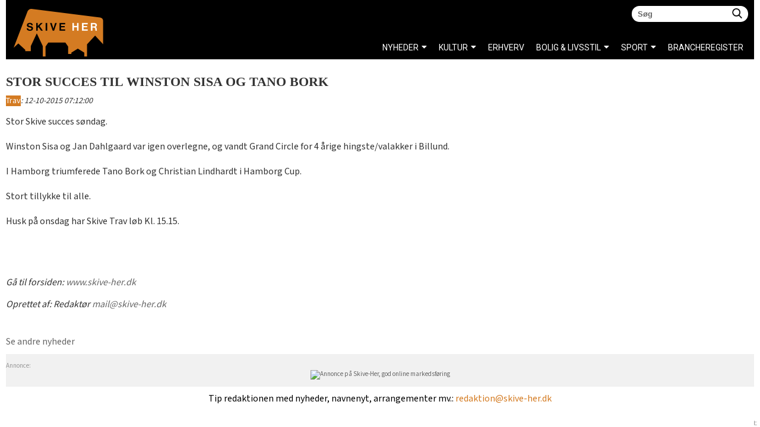

--- FILE ---
content_type: text/html;charset=UTF-8
request_url: https://www.skive-her.dk/nyheder/trav/stor-succes-til-winston-sisa-og-tano-bork.htm
body_size: 5268
content:
<?xml version="1.0" encoding="UTF-8"?>
<!DOCTYPE html PUBLIC "-//W3C//DTD XHTML 1.0 Strict//EN" "http://www.w3.org/TR/xhtml1/DTD/xhtml1-strict.dtd">
<html xmlns="http://www.w3.org/1999/xhtml" lang="da" xml:lang="da">
	<head>
		<meta http-equiv="Content-Type" content="text/html;charset=UTF-8" /><title>Stor succes til Winston Sisa og Tano Bork - nyheder Skive og Omegn</title>
		
		<meta name="Title" content="Stor succes til Winston Sisa og Tano Bork - nyheder Skive og Omegn" />
		<meta name="Description" content="Stor Skive succes i dag.

Winston Sisa og Jan Dahlgaard var igen overlegne,  og vandt Grand Circle for 4 &#229;rige hingste/valakker i Billund. 

I Hamborg triumferede Tano Bork og Christian Lindhardt i Hamborg Cup.

Stort tillykke til alle.

Husk" />
		<meta name="Robots" content="ALL" />
		<meta http-equiv="Content-language" content="da" />
		<meta name="google-site-verification" content="4beasGJuQWNUp2X6B7Cw2nGQk2PqCWH3WNsEeFy8gv8" />

		
		<meta name="viewport" content="width=device-width, initial-scale=1">
		
		<link href="https://fonts.googleapis.com/css?family=Mada|Montserrat|Roboto" rel="stylesheet"> 
		<link rel="icon" href="https://www.skive-her.dk/favicon.ico" type="image/x-icon"/>
		<link rel="shortcut icon" href="https://www.skive-her.dk/favicon.ico" type="image/x-icon"/>
		<link rel="stylesheet" type="text/css" href="/css/style36.css" media="screen"/>
		<script src='https://www.google.com/recaptcha/api.js'></script>
		<link rel="stylesheet" href="https://use.fontawesome.com/releases/v5.7.2/css/all.css" integrity="sha384-fnmOCqbTlWIlj8LyTjo7mOUStjsKC4pOpQbqyi7RrhN7udi9RwhKkMHpvLbHG9Sr" crossorigin="anonymous">
		
		
	 
		<meta property="og:title" content="Stor succes til Winston Sisa og Tano Bork - nyheder Skive og Omegn"/>
		
		<meta property="og:image" content="https://www.skive-her.dk/images/logo2.png"/>
		
		<meta property="og:site_name" content="Skive Her"/>
		<meta property="og:description" content="Stor Skive succes i dag.

Winston Sisa og Jan Dahlgaard var igen overlegne,  og vandt Grand Circle for 4 &#229;rige hingste/valakker i Billund. 

I Hamborg triumferede Tano Bork og Christian Lindh" />
		<meta property="og:url" content="https://www.skive-her.dk/nyheder/trav/stor-succes-til-winston-sisa-og-tano-bork.htm" />
		<meta property="og:type" content="website" />
		
		<!-- Facebook Pixel Code -->
			<script type="text/javascript">
			!function(f,b,e,v,n,t,s){if(f.fbq)return;n=f.fbq=function(){n.callMethod?
			n.callMethod.apply(n,arguments):n.queue.push(arguments)};if(!f._fbq)f._fbq=n;
			n.push=n;n.loaded=!0;n.version='2.0';n.queue=[];t=b.createElement(e);t.async=!0;
			t.src=v;s=b.getElementsByTagName(e)[0];s.parentNode.insertBefore(t,s)}(window,
			document,'script','//connect.facebook.net/en_US/fbevents.js');

			fbq('init', '1567799613509979');
			fbq('track', "PageView");</script>
			<noscript><img height="1" width="1" style="display:none"
			src="https://www.facebook.com/tr?id=1567799613509979&ev=PageView&noscript=1"
			/></noscript>
			<!-- End Facebook Pixel Code -->

			<!-- Global site tag (gtag.js) - Google Analytics -->
<script async src="https://www.googletagmanager.com/gtag/js?id=UA-61447265-1"></script>
<script>
  window.dataLayer = window.dataLayer || [];
  function gtag(){dataLayer.push(arguments);}
  gtag('js', new Date());

  gtag('config', 'UA-61447265-1');
</script>
<script type="text/javascript" src="https://www.skive-her.dk/js/shop_007.js"></script>
<script type="text/javascript" src="//s3.amazonaws.com/downloads.mailchimp.com/js/signup-forms/popup/embed.js" data-dojo-config="usePlainJson: true, isDebug: false"></script>
<script type="text/javascript">require(["mojo/signup-forms/Loader"], function(L) { L.start({"baseUrl":"mc.us15.list-manage.com","uuid":"5aef02e7a6597fbd5b1f20e8d","lid":"12f40adfbe"}) })</script>
		
		</head>
	<body>
				<style type="text/css">
            ::-moz-selection { /* Code for Firefox */
                 background: #d47b22;
                  color: white;
            }
            ::selection {
                 background: #d47b22;
                  color: white;
            }
        </style>
		<div id="fb-root"></div>

<div id="baggrund">
	<div id="body_con"><a name="top"></a>
		<div id="content_con">
			<div id="leftdiv">
				<div id="rightdiv">
					<div id="content_center">
						<div id="content_text">
							<div id="content_text_left">
								<div id="content_text_left_padding">
									<div id="content_ie_100percent_fix" >
										

<div id="news">


			<div itemscope itemtype="http://schema.org/Article">
			
				<h1 itemprop="headline">Stor succes til Winston Sisa og Tano Bork</h1>
			
      
				
					<div class="newsDate"><a href="https://www.skive-her.dk/nyheder/trav/" title="Nyt fra trav" class="topmenu2" itemprop="articleSection">Trav</a>: <span itemprop="datePublished">12-10-2015 07:12:00</span></div>
					
			</div>
			<div class="newsindhold" itemprop="articleBody"><p>Stor Skive succes s&oslash;ndag.<br />
<br />
Winston Sisa og Jan Dahlgaard var igen overlegne, og vandt Grand Circle for 4 &aring;rige hingste/valakker i Billund.<br />
<br />
I Hamborg triumferede Tano Bork og Christian Lindhardt i Hamborg Cup.<br />
<br />
Stort tillykke til alle.<br />
<br />
Husk p&aring; onsdag har Skive Trav l&oslash;b Kl. 15.15.</p>
</div>
			
				<div id="articleInfo">
				<p>Gå til forsiden: <a href="//www.skive-her.dk" itemprop="mainEntityOfPage">www.skive-her.dk</a></p>
				<span itemprop="publisher" itemtype="http://schema.org/Organization" itemscope="">
					Oprettet af: <span itemprop="name">Redaktør</span>
						<span itemprop="address" itemscope itemtype="http://schema.org/PostalAddress">
							<meta itemprop="streetAddress" content="Asylgade 1U, 2. sal"/>
							<meta itemprop="postalCode" content="7800"/>
							<meta itemprop="addressLocality" content="Skive"/>
						  </span>
						  <meta itemprop="telephone" content="+45 60 74 30 10"/>
						  <a href="mailto:mail@skive-her.dk" itemprop="email">mail@skive-her.dk</a>
						<span itemprop="logo" itemscope itemtype="https://schema.org/ImageObject">
						   <meta itemprop="url" content="http://www.skive-her.dk/images/logo.png"/>
						   <meta itemprop="width" content="255"/>
						   <meta itemprop="height" content="240"/>
						</span>    
					</span>
					<meta itemprop="author" content="Skive-her nyheder"/>
					</div>
			</div>
			
		
			<br /><br />
			<a href="https://www.skive-her.dk/nyheder/trav/" title="Nyt fra trav">Se andre nyheder</a>
			<div class="mellem_nyheder_banner_img"><span style='float:left;'>Annonce:</span><br /><a href="http://www.skive-her.dk/kontakt.htm"><img src="/userfiles/image/annonce_billeder/annonce_gul_w728.jpg" alt="Annonce på Skive-Her, god online markedsføring" /></a></div>
	</div>
	

	
										<div style="float:right;padding-top:12px;" id='sociale_knapper'>
											<div style="float:left;"><div class="fb-like" data-href="https://www.skive-her.dk/nyheder/trav/stor-succes-til-winston-sisa-og-tano-bork.htm" data-width="40px" data-layout="button" data-action="like" data-show-faces="true" data-share="true"></div></div>
											
										</div>
										

										</div><!--end content_ie_100percent_fix-->
									</div><!--end content_text_left_padding-->
								</div><!--end content_text_left-->
							</div><!--end content_text-->
						</div><!--end content_center-->
					</div><!--end rightdiv-->
					
					
					<div id="right_con">
						<div id="breadcrumbs_con"><div id="breadcrumbs"><span id="breadcrumbs_text">Du er her:</span>
<ul itemscope itemtype="https://schema.org/BreadcrumbList">
<li itemprop="itemListElement" itemscope itemtype="https://schema.org/ListItem"><a href='https://www.skive-her.dk/' itemprop="item" ><span itemprop="name">Skive-Her&nbsp;</span><meta itemprop="position" content="1" /></a></li>
</ul>

</div></div>
					</div>
					
				
		<div id="bund_paa_siden">
			
			Tip redaktionen med nyheder, navnenyt, arrangementer mv.: <a href="mailto:redaktion@skive-her.dk">redaktion@skive-her.dk</a>
			
		</div>
		<div id="smart_bund_con">
			<a href="https://www.dynamicit.dk" target="_blank" alt="Dynamic-IT webudvikling og hjemmesider Skive">
				<div id="madeby">
					<img src="https://www.skive-her.dk/images/spritesort.png" alt="Dynamic-it webudvikling og onlinemarkedsføring"/>
				</div>
			</a>
		</div>
			</div><!--end content_con-->
		</div><!--end body_con-->
	</div>
	<div id="topbag">
		<div id="topbg">
			<div id="my_searcher">
				<div id="search_con01">
					<form id="searchForm01"  method="get" action="/search/?action=send" name="searchForm01">
						<input id="searchFieldGeneral01" class="searchField01" type="text" name="search_specifik" onfocus="if($(this).val()=='Søg')$(this).val('');"  onkeydown="if (event.keyCode == 13) { this.form.submit(); return false; }" placeholder="Søg">
						<a href="#">
							<div id="searchCustomButton01" onclick="$('#searchForm01').submit();"></div>
						</a>
					</form>
				</div>			
			</div>
			<div id="banner_con"><a name="top"></a>
				<a href="https://www.skive-her.dk/"><img src="/images/ny-logo.svg" alt="Nyheder Skive, hvad sker der i Skive"></a>
			</div><!--end banner_con-->
			<div id="menu_teaser">
				<div id="menu_response"><img id="menu_close" src="https://www.skive-her.dk/images/menu_button.png" alt="" /><img id="menu_open" src="https://www.skive-her.dk/images/menu_button.png" alt="" /></div>
			</div>
			<div id="responsive_slider">
					<div id="responsive_menu">
							
						<div id="menugroup1_con_news"><ul><li class='menuNotChosen'><a href='https://www.skive-her.dk/' class='topmenu8'>NYHEDER</a><ul><li class='menuNotChosen'><a href='https://www.skive-her.dk/nyheder/politi-og-retten/' class='topmenu8'>Politi og retten</a></li><li class='menuNotChosen'><a href='https://www.skive-her.dk/nyheder/navnenyt/' class='topmenu8'>Navnenyt</a></li><li class='menuNotChosen'><a href='https://www.skive-her.dk/nyheder/servicemeddelelser/' class='topmenu8'>Servicemeddelelser</a></li><li class='menuNotChosen'><a href='https://www.skive-her.dk/nyheder/valg-i-skive/' class='topmenu8'>Valg i Skive</a></li></ul></li><li class='menuNotChosen'><a href='https://www.skive-her.dk/nyheder/kultur/' class='topmenu1'>KULTUR</a><ul><li class='menuNotChosen'><a href='https://www.skive-her.dk/nyheder/skivemoedet/' class='topmenu1'>Skivemødet</a></li><li class='menuNotChosen'><a href='https://www.skive-her.dk/nyheder/lokale-portaler/' class='topmenu1'>Lokale portaler</a></li><li class='menuNotChosen'><a href='https://www.skive-her.dk/nyheder/musik/' class='topmenu1'>Musik</a></li><li class='menuNotChosen'><a href='https://www.skive-her.dk/nyheder/byen/' class='topmenu1'>BYEN</a></li><li class='menuNotChosen'><a href='https://www.skive-her.dk/nyheder/uddannelse/' class='topmenu1'>Uddannelse</a></li></ul></li><li class='menuNotChosen'><a href='https://www.skive-her.dk/nyheder/erhverv/' class='topmenu6'>ERHVERV</a></li><li class='menuNotChosen'><a href='https://www.skive-her.dk/nyheder/livsstil/' class='topmenu4'>BOLIG & LIVSSTIL</a><ul><li class='menuNotChosen'><a href='https://www.skive-her.dk/nyheder/boligindretning/' class='topmenu4'>Boligindretning</a></li><li class='menuNotChosen'><a href='https://www.skive-her.dk/nyheder/ferie-og-rejse/' class='topmenu4'>Ferie og rejse</a></li><li class='menuNotChosen'><a href='https://www.skive-her.dk/nyheder/hus-og-have/' class='topmenu4'>Hus og have</a></li><li class='menuNotChosen'><a href='https://www.skive-her.dk/nyheder/biler/' class='topmenu4'>Biler</a></li><li class='menuNotChosen'><a href='https://www.skive-her.dk/nyheder/mode/' class='topmenu4'>Mode</a></li><li class='menuNotChosen'><a href='https://www.skive-her.dk/nyheder/penge-og-oekonomi/' class='topmenu4'>Penge og økonomi</a></li><li class='menuNotChosen'><a href='https://www.skive-her.dk/nyheder/gadgets/' class='topmenu4'>Gadgets og teknologi</a></li><li class='menuNotChosen'><a href='https://www.skive-her.dk/nyheder/jul-i-skive/' class='topmenu4'>Jul i Skive</a></li><li class='menuNotChosen'><a href='https://www.skive-her.dk/nyheder/sundhed/' class='topmenu4'>Sundhed og velvære</a></li><li class='menuNotChosen'><a href='https://www.skive-her.dk/nyheder/mad-og-drikke/' class='topmenu4'>Mad og drikke</a></li><li class='menuNotChosen'><a href='https://www.skive-her.dk/nyheder/familie/' class='topmenu4'>Familie og fritid</a></li></ul></li><li class='menuNotChosen'><a href='https://www.skive-her.dk/nyheder/sport/' class='topmenu2'>SPORT</a><ul><li class='menuNotChosen'><a href='https://www.skive-her.dk/nyheder/loeb/' class='topmenu2'>Løb</a></li><li class='menuNotChosen'><a href='https://www.skive-her.dk/nyheder/motor/' class='topmenu2'>Motor</a></li><li class='menuChosen'><a href='https://www.skive-her.dk/nyheder/trav/' class='topmenu2'>Trav</a></li><li class='menuNotChosen'><a href='https://www.skive-her.dk/nyheder/sejlads/' class='topmenu2'>Sejlads</a></li><li class='menuNotChosen'><a href='https://www.skive-her.dk/nyheder/fodbold/' class='topmenu2'>Fodbold</a></li><li class='menuNotChosen'><a href='https://www.skive-her.dk/nyheder/golf/' class='topmenu2'>Golf</a></li><li class='menuNotChosen'><a href='https://www.skive-her.dk/nyheder/cykling/' class='topmenu2'>Cykling</a></li><li class='menuNotChosen'><a href='https://www.skive-her.dk/nyheder/boksning/' class='topmenu2'>Boksning</a></li><li class='menuNotChosen'><a href='https://www.skive-her.dk/nyheder/atletik/' class='topmenu2'>Atletik</a></li><li class='menuNotChosen'><a href='https://www.skive-her.dk/nyheder/haandbold/' class='topmenu2'>Håndbold</a></li><li class='menuNotChosen'><a href='https://www.skive-her.dk/nyheder/svoemning/' class='topmenu2'>Svømning</a></li></ul></li></ul></div>			<div id="menugroup1_con">
				<div id="mainmenu1">
					<div id="mainmenu1_center">
						<div id="mainmenu1_center_wrapper">
							<ul id="mainmenu1_ul">
								<li class="firstElement topmenu9">
									<a href="/brancher/" target="_self" class="firstElement topmenu9">Brancheregister</a>
								</li>
							</ul>
						</div>
					</div><!--end mainmenu1_center-->
				</div><!--end mainmenu1-->
			</div><!--end menugroup1_con-->

						<div class='small_top_menu_responsive' id="menugroup1_con2">
							<ul id='mainmenu1_ul'><li class='menuNotChosen'><a href='https://www.skive-her.dk/forside.htm' >Forside</a></li><li class='menuNotChosen'><a href='https://www.skive-her.dk/galleri.htm' >Galleri</a></li><li class='menuNotChosen'><a href='https://www.skive-her.dk/om-skive-her.htm' >Om SKIVE-HER</a><ul id='mainmenu1_ul'><li class='menuNotChosen'><a href='https://www.skive-her.dk/hvem-er-vi.htm' >Hvem er vi</a></li><li class='menuNotChosen'><a href='https://www.skive-her.dk/ansvarshavende.htm' >Ansvarshavende</a></li><li class='menuNotChosen'><a href='https://www.skive-her.dk/kontakt.htm' >Kontakt</a></li><li class='menuNotChosen'><a href='https://www.skive-her.dk/profilering.htm' >Profilering</a></li><li class='menuNotChosen'><a href='https://www.skive-her.dk/nyhedsbrev228.htm' >Nyhedsbrev</a></li><li class='menuNotChosen'><a href='https://www.skive-her.dk/tilmelding-udvidet-profil.htm' >Køb udvidet profil</a></li></ul></li></ul>
						</div>
					</div>
				</div>
			<div class='small_top_menu'>

				
				<div class='links' style="display: none;">
					
					<ul id='mainmenu1_ul'><li class='menuNotChosen'><a href='https://www.skive-her.dk/forside.htm' >Forside</a></li><li class='menuNotChosen'><a href='https://www.skive-her.dk/galleri.htm' >Galleri</a></li><li class='menuNotChosen'><a href='https://www.skive-her.dk/om-skive-her.htm' >Om SKIVE-HER</a><ul id='mainmenu1_ul'><li class='menuNotChosen'><a href='https://www.skive-her.dk/hvem-er-vi.htm' >Hvem er vi</a></li><li class='menuNotChosen'><a href='https://www.skive-her.dk/ansvarshavende.htm' >Ansvarshavende</a></li><li class='menuNotChosen'><a href='https://www.skive-her.dk/kontakt.htm' >Kontakt</a></li><li class='menuNotChosen'><a href='https://www.skive-her.dk/profilering.htm' >Profilering</a></li><li class='menuNotChosen'><a href='https://www.skive-her.dk/nyhedsbrev228.htm' >Nyhedsbrev</a></li><li class='menuNotChosen'><a href='https://www.skive-her.dk/tilmelding-udvidet-profil.htm' >Køb udvidet profil</a></li></ul></li></ul>
				</div>
			</div>
			
			
			
		</div>
		
	</div>
	


<div id="bundboksen">

</div>

</body>
</html>
